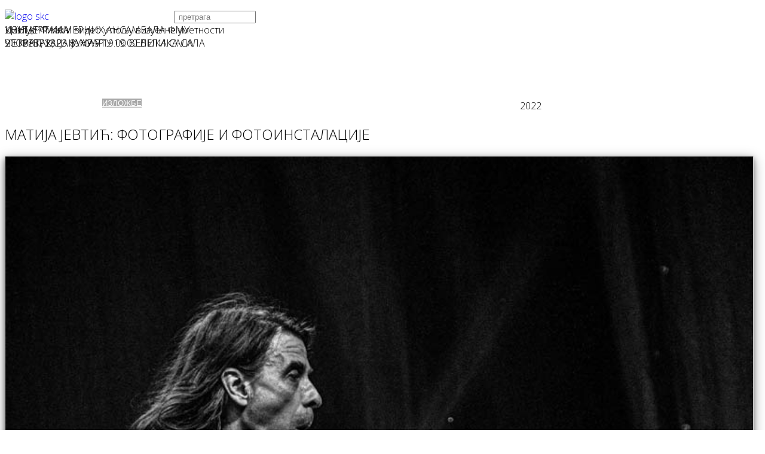

--- FILE ---
content_type: text/html; charset=utf-8
request_url: https://skc.org.rs/%D0%B8%D0%B7%D0%BB%D0%BE%D0%B6%D0%B1%D0%B5/matija-jevti%C4%87-fotografije-i-fotoinstalacije.html
body_size: 13903
content:
<!DOCTYPE html>
<html xmlns="http://www.w3.org/1999/xhtml" xml:lang="sr-rs" lang="sr-rs" dir="ltr">
    <head>
        
        <script src="/cyrlatconverter.min.js"></script>
        
        
	<!-- Chrome, Firefox OS and Opera -->
<meta name="theme-color" content="#FF0000">
<!-- Windows Phone -->
<meta name="msapplication-navbutton-color" content="#FF0000">
<!-- iOS Safari -->
<meta name="apple-mobile-web-app-status-bar-style" content="#FF0000">
        <meta http-equiv="X-UA-Compatible" content="IE=edge">
            <meta name="viewport" content="width=device-width,initial-scale=1.0">
                                <!-- head -->
                <base href="https://skc.org.rs/%D0%B8%D0%B7%D0%BB%D0%BE%D0%B6%D0%B1%D0%B5/matija-jevti%C4%87-fotografije-i-fotoinstalacije.html" />
	<meta http-equiv="content-type" content="text/html; charset=utf-8" />
	<meta name="keywords" content="СКЦ, студентски културни центар београд скц ,Редакције, Галерија СКЦ, Програм +, Галерија Циркус, Филмски програм, Срећна Галеија, Сцена, Театар, , Форум, Музички програм," />
	<meta name="robots" content="max-snippet:-1, max-image-preview:large, max-video-preview:-1" />
	<meta property="og:image" content="https://skc.org.rs/slike/22/11/matija-jevtic/matija_jevtic_06_60.jpg" />
	<meta property="twitter:image" content="https://skc.org.rs/slike/22/11/matija-jevtic/matija_jevtic_06_60.jpg" />
	<meta property="og:title" content="MATIJA JEVTIĆ: FOTOGRAFIJE I FOTOINSTALACIJE" />
	<meta property="twitter:title" content="MATIJA JEVTIĆ: FOTOGRAFIJE I FOTOINSTALACIJE" />
	<meta property="og:description" content="17 – 28. NOVEMBARMatija Jevtić rođen je 1999. godine u Beogradu. Školu za dizajn u Beogradu upisao je 2014. godine na Odseku industrijskog dizajna i enterijera. U Dizajnerskoj školi poneo je titulu đaka generacije, a tokom školovanja ostvario je oko 30 projekata i organizovao veliki broj događaja ..." />
	<meta property="twitter:description" content="17 – 28. NOVEMBARMatija Jevtić rođen je 1999. godine u Beogradu. Školu za dizajn u Beogradu upisao je 2014. godine na Odseku industrijskog dizajna i enterijera. U Dizajnerskoj školi poneo je titulu đaka generacije, a tokom školovanja ostvario je oko 30 projekata i organizovao veliki broj događaja ..." />
	<meta name="description" content="СКЦ, Студентски културни центар налази се у најужем центру Београда и смештен је у репрезентативно здање које је грађено крајем 19. века према пројекту познатог српског архитеткте Јована Илкића. До почетка ИИ светског рата овде је био смештен Официрски дом, а после рата дом УДБ-е \&quot;Пане Ђукић\&quot;. Од 1968. у њу се усељава новоосновани Студентски културни центар." />
	<meta name="generator" content="Wordpress" />
	<title>СКЦ - Студентски културни центар Београд - MATIJA JEVTIĆ: FOTOGRAFIJE I FOTOINSTALACIJE</title>
	<link href="/skc_logo.gif" rel="shortcut icon" type="image/vnd.microsoft.icon" />
	<link href="/templates/ltswim/favicon.ico" rel="shortcut icon" type="image/vnd.microsoft.icon" />
	<link href="/media/plg_system_loginpopup/css/style.css" rel="stylesheet" type="text/css" />
	<link href="/plugins/content/multithumb/slimbox/css/slimbox.css" rel="stylesheet" type="text/css" media="screen" />
	<link href="https://skc.org.rs/plugins/content/fastsocialshare/style/style.css" rel="stylesheet" type="text/css" />
	<link href="/plugins/system/jcemediabox/css/jcemediabox.min.css?979511e85263de6d59b56526f2cb61d7" rel="stylesheet" type="text/css" />
	<link href="/plugins/system/jce/css/content.css?badb4208be409b1335b815dde676300e" rel="stylesheet" type="text/css" />
	<link href="/plugins/system/cookiesck/assets/front.css?ver=3.3.4" rel="stylesheet" type="text/css" />
	<link href="//fonts.googleapis.com/css?family=Open+Sans:300,300italic,regular,italic,600,600italic,700,700italic,800,800italic&amp;subset=cyrillic" rel="stylesheet" type="text/css" />
	<link href="/templates/ltswim/css/bootstrap.min.css" rel="stylesheet" type="text/css" />
	<link href="/templates/ltswim/css/font-awesome.min.css" rel="stylesheet" type="text/css" />
	<link href="/templates/ltswim/css/default.css" rel="stylesheet" type="text/css" />
	<link href="/templates/ltswim/css/legacy.css" rel="stylesheet" type="text/css" />
	<link href="/templates/ltswim/css/template.css" rel="stylesheet" type="text/css" />
	<link href="/templates/ltswim/css/presets/preset4.css" rel="stylesheet" class="preset" type="text/css" />
	<link href="/templates/ltswim/css/frontend-edit.css" rel="stylesheet" type="text/css" />
	<link href="http://fonts.googleapis.com/css?family=Muli" rel="stylesheet" type="text/css" />
	<link href="https://skc.org.rs/modules/mod_gruemenu/css/styles.css" rel="stylesheet" type="text/css" />
	<link href="/modules/mod_slideshowck/themes/default/css/camera.css" rel="stylesheet" type="text/css" />
	<style type="text/css">
/* Multithumb 3.7.2 */
 .multithumb {  width: 99% ; height: 99%; margin: 0px 0px 50px 0px;box-shadow: 0 4px 8px 0 rgba(0, 0, 0, 0.4), 0 6px 20px 0 rgba(0, 0, 0, 0.38);}
.multithumb_blog {    margin: 5px 5px 50px 5px;    float: left; box-shadow: 0 4px 8px 0 rgba(0, 0, 0, 0.4), 0 6px 20px 0 rgba(0, 0, 0, 0.38);}
 .mtGallery 
{    
align: center;
margin-top: 3px;
margin-bottom: 3px;
margin-right: 3px;
margin-left: 3px;
float: none;
}
 .mtCapStyle {     font-weight: bold;    color: black;    background-color: #ddd;    margin: 0px 4px;    text-align:center;    white-space: pre-wrap; }
			#cookiesck {
				position:fixed;
				left:0;
				right: 0;
				bottom: 0;
				z-index: 1000000;
				min-height: 30px;
				color: #ff0000;
				background: rgba(0,0,0,0.5);
				text-align: center;
				font-size: 14px;
				line-height: 14px;
			}
			#cookiesck_text {
				padding: 10px 0;
				display: inline-block;
			}
			#cookiesck_buttons {
				float: right;
			}
			.cookiesck_button,
			#cookiesck_accept,
			#cookiesck_decline,
			#cookiesck_settings,
			#cookiesck_readmore {
				float:left;
				padding:10px;
				margin: 5px;
				border-radius: 3px;
				text-decoration: none;
				cursor: pointer;
				transition: all 0.2s ease;
			}
			#cookiesck_readmore {
				float:right;
				color: #fff;
				border: 2px solid transparent;
				transition: all 0.2s ease;
			}
			#cookiesck_readmore:hover {
				border: 2px solid #fff;
			}
			#cookiesck_accept {
				background: #1176a6;
				border: 2px solid #1176a6;
				color: #f5f5f5;
			}
			#cookiesck_accept:hover {
				background: transparent;
				border: 2px solid darkturquoise;
				color: darkturquoise;
			}
			#cookiesck_decline {
				background: #000;
				border: 2px solid #000;
				color: #f5f5f5;
			}
			#cookiesck_decline:hover {
				background: transparent;
				border: 2px solid #fff;
				color: #fff;
			}
			#cookiesck_settings {
				background: #fff;
				border: 2px solid #fff;
				color: #000;
			}
			#cookiesck_settings:hover {
				background: transparent;
				border: 2px solid #fff;
				color: #fff;
			}
			#cookiesck_options {
				display: none;
				width: 30px;
				height: 30px;
				border-radius: 15px;
				box-sizing: border-box;
				position: fixed;
				bottom: 0;
				left: 0;
				margin: 10px;
				border: 1px solid #ccc;
				cursor: pointer;
				background: #fff url(/plugins/system/cookiesck/assets/cookies-icon.svg) center center no-repeat;
				background-size: 80% auto;
				z-index: 1000000;
			}
			#cookiesck_options > .inner {
				display: none;
				width: max-content;
				margin-top: -40px;
				background: rgba(0,0,0,0.7);
				position: absolute;
				font-size: 14px;
				color: #fff;
				padding: 4px 7px;
				border-radius: 3px;
			}
			#cookiesck_options:hover > .inner {
				display: block;
			}
			#cookiesck > div {
				display: flex;
				justify-content: space-around;
				align-items: center;
				flex-direction: column;
			}
			
			
			.cookiesck-iframe-wrap-text {
				position: absolute;
				width: 100%;
				padding: 10px;
				color: #fff;
				top: 50%;
				transform: translate(0,-60%);
				text-align: center;
			}
			.cookiesck-iframe-wrap:hover .cookiesck-iframe-wrap-text {
				color: #333;
			}

		body{font-family:Open Sans, sans-serif; font-size:16px; font-weight:300; }h1{font-family:Open Sans, sans-serif; font-weight:300; }h2{font-family:Open Sans, sans-serif; font-weight:300; }h3{font-family:Open Sans, sans-serif; font-weight:300; }h4{font-family:Open Sans, sans-serif; font-weight:300; }h5{font-family:Open Sans, sans-serif; font-weight:300; }h6{font-family:Open Sans, sans-serif; font-weight:300; }#fav-headerwrap {
  background: #FF0000 none repeat scroll 0 0;
}

.ferlauf {
    height: 80px;
    margin-top: -80px;
    width: 100%;
    z-index: 100;
    position: relative;
    background: -webkit-linear-gradient(bottom,white 4%,rgba(255,255,255,0.2) 100%);
}

@media (min-width: 1400px) {
.container {
max-width: 1140px;
}
}#camera_wrap_272 .camera_pag_ul li img, #camera_wrap_272 .camera_thumbs_cont ul li > img {height:75px;}
#camera_wrap_272 .camera_caption {
	display: block;
	position: absolute;
}
#camera_wrap_272 .camera_caption > div {
	
}
#camera_wrap_272 .camera_caption > div div.camera_caption_title {
	
}
#camera_wrap_272 .camera_caption > div div.camera_caption_desc {
	
}

@media screen and (max-width: 480px) {
		#camera_wrap_272 .camera_caption {
			font-size: 0.6em !important;
		}
}
	</style>
	<script type="application/json" class="joomla-script-options new">{"csrf.token":"0a260d60f752d0a8428f643acb55a5a3","system.paths":{"root":"","base":""},"system.keepalive":{"interval":3600000,"uri":"\/component\/ajax\/?format=json"}}</script>
	<script src="/media/system/js/core.js?e9ed3f5a4d5aa8ef0e82b827b6a76e7e" type="text/javascript"></script>
	<!--[if lt IE 9]><script src="/media/system/js/polyfill.event.js?e9ed3f5a4d5aa8ef0e82b827b6a76e7e" type="text/javascript"></script><![endif]-->
	<script src="/media/system/js/keepalive.js?e9ed3f5a4d5aa8ef0e82b827b6a76e7e" type="text/javascript"></script>
	<script src="/media/jui/js/jquery.min.js?e9ed3f5a4d5aa8ef0e82b827b6a76e7e" type="text/javascript"></script>
	<script src="/media/jui/js/jquery-noconflict.js?e9ed3f5a4d5aa8ef0e82b827b6a76e7e" type="text/javascript"></script>
	<script src="/media/jui/js/jquery-migrate.min.js?e9ed3f5a4d5aa8ef0e82b827b6a76e7e" type="text/javascript"></script>
	<script src="/media/plg_system_loginpopup/js/script.js" type="text/javascript"></script>
	<script src="/plugins/content/multithumb/slimbox/js/slimbox2.js" type="text/javascript"></script>
	<script src="/media/system/js/caption.js?e9ed3f5a4d5aa8ef0e82b827b6a76e7e" type="text/javascript"></script>
	<script src="/plugins/system/jcemediabox/js/jcemediabox.min.js?979511e85263de6d59b56526f2cb61d7" type="text/javascript"></script>
	<script src="/plugins/system/cookiesck/assets/front.js?ver=3.3.4" type="text/javascript"></script>
	<script src="/templates/ltswim/js/bootstrap.min.js" type="text/javascript"></script>
	<script src="/templates/ltswim/js/jquery.sticky.js" type="text/javascript"></script>
	<script src="/templates/ltswim/js/main.js" type="text/javascript"></script>
	<script src="/templates/ltswim/js/wow.min.js" type="text/javascript"></script>
	<script src="/templates/ltswim/js/custom.js" type="text/javascript"></script>
	<script src="/templates/ltswim/js/jquery.easing.min.js" type="text/javascript"></script>
	<script src="/templates/ltswim/js/frontend-edit.js" type="text/javascript"></script>
	<script src="http://code.jquery.com/jquery-latest.pack.js" type="text/javascript"></script>
	<script src="https://skc.org.rs/modules/mod_gruemenu/js/touchwipe.min.js" type="text/javascript"></script>
	<script src="https://skc.org.rs/modules/mod_gruemenu/js/sidr.js" type="text/javascript"></script>
	<script src="https://skc.org.rs/modules/mod_gruemenu/js/script.js" type="text/javascript"></script>
	<script src="/media/com_slideshowck/assets/jquery.easing.1.3.js" type="text/javascript"></script>
	<script src="/media/com_slideshowck/assets/camera.min.js?ver=2.3.15" type="text/javascript"></script>
	<script type="text/javascript">
jQuery(document).ready(function() {
	ExtStore.LoginPopup.offset_top	= 50;
	jQuery('a[href="#login"], a[href="#logout"]').click(function(event) {
		ExtStore.LoginPopup.open();

		event.stopPropagation();
		event.preventDefault();
	});

	jQuery('#lp-overlay, .lp-close').click(function() {
		ExtStore.LoginPopup.close();
	});
});(function(d){
					  var js, id = 'powr-js', ref = d.getElementsByTagName('script')[0];
					  if (d.getElementById(id)) {return;}
					  js = d.createElement('script'); js.id = id; js.async = true;
					  js.src = 'https://skc.org.rs/plugins/content/powrshortcodes/powr_joomla.js';
					  js.setAttribute('powr-token','6daL23rp1S1505171039');
					  js.setAttribute('external-type','joomla');
					  ref.parentNode.insertBefore(js, ref);
					}(document));window.onload=function(){
var b = document.getElementsByTagName("head"); 				
var body = b[b.length-1] ;  
script2 = document.createElement("script");   
script2.type = "text/javascript";
script2.charset="utf-8";
var tt = "jQuery(document).ready(function(){ jQuery(\"a[rel^='lightbox']\").slimbox({/* Put custom options here */  /* BEGIN */ loop: 1 , overlayOpacity: 0.8,	overlayFadeDuration: 400,resizeDuration: 400, initialWidth: 250, initialHeight: 250 , imageFadeDuration: 400 , captionAnimationDuration: 400 , closeKeys: [27, 88, 67] , previousKeys: [37, 80] , nextKeys: [39, 78] , counterText: \"Image {x} of {y}\" /* END */ }, null, function(el) {			return (this == el) || ((this.rel.length > 8) && (this.rel == el.rel));		}); });"
if (navigator.appName == "Microsoft Internet Explorer") {
	script2.text = tt;
} else {
	script2.appendChild( document.createTextNode(tt) );
}
body.appendChild(script2);  
};jQuery(window).on('load',  function() {
				new JCaption('img.caption');
			});jQuery(document).ready(function(){WfMediabox.init({"base":"\/","theme":"standard","width":"","height":"","lightbox":0,"shadowbox":0,"icons":1,"overlay":1,"overlay_opacity":0.8,"overlay_color":"#000000","transition_speed":500,"close":2,"scrolling":"fixed","labels":{"close":"Close","next":"Next","previous":"Previous","cancel":"Cancel","numbers":"{{numbers}}","numbers_count":"{{current}} of {{total}}","download":"Download"}});});
var COOKIESCK = {
	ALLOWED : ["cookiesck","cookiesckiframes","00260ee1290ad0f70461d2dd79659eed"]
	, VALUE : 'yes'
	, UNIQUE_KEY : 'gct42cpcutg7p4ihqsgjnote45'
	, LOG : '0'
	, LIST : '{}'
	, LIFETIME : '365'
	, DEBUG : '0'
	, TEXT : {
		INFO : 'By visiting our website you agree that we are using cookies to ensure you to get the best experience.'
		, ACCEPT_ALL : 'Accept all'
		, ACCEPT_ALL : 'Accept all'
		, DECLINE_ALL : 'Decline all'
		, SETTINGS : 'Customize'
		, OPTIONS : 'Cookies options'
		, CONFIRM_IFRAMES : 'Please confirm that you want to enable the iframes'
	}
};
console.log("COOKIES CK MESSAGE : The list of cookies is empty. Please check the documentation");jQuery(document).ready(function(){ckInitCookiesckIframes();});
var sp_preloader = '';

var sp_gotop = '';

var sp_offanimation = 'slidetop';

jQuery(document).ready(function($) {
		$('.navigation-toggle-227').sidr( {
			name     : 'sidr-main',
			source   : '#sidr-close, #gruemenu',
			side     : 'left',
			displace : false
		} );
		$('.sidr-class-toggle-sidr-close').click( function() {
			$.sidr( 'close', 'sidr-main' );
			return false;
		} );
});

      jQuery(window).touchwipe({
        wipeLeft: function($) {
          // Close
          $.sidr('close', 'sidr-main');
        },
        wipeRight: function($) {
          // Open
          $.sidr('open', 'sidr-main');
        },
        preventDefaultEvents: false
      });

		jQuery(document).ready(function(){
			new Slideshowck('#camera_wrap_272', {
				height: '400px',
				minHeight: '150',
				pauseOnClick: false,
				hover: 0,
				fx: 'random',
				loader: 'none',
				pagination: 0,
				thumbnails: 0,
				thumbheight: 75,
				thumbwidth: 100,
				time: 3500,
				transPeriod: 1500,
				alignment: 'center',
				autoAdvance: 1,
				mobileAutoAdvance: 1,
				portrait: 0,
				barDirection: 'leftToRight',
				imagePath: '/media/com_slideshowck/images/',
				lightbox: 'mediaboxck',
				fullpage: 0,
				mobileimageresolution: '0',
				navigationHover: false,
				mobileNavHover: false,
				navigation: false,
				playPause: false,
				barPosition: 'bottom',
				responsiveCaption: 0,
				keyboardNavigation: 0,
				titleInThumbs: 0,
				container: ''
		});
}); 

	</script>
	<meta property="og:url" content="https://skc.org.rs/%D0%B8%D0%B7%D0%BB%D0%BE%D0%B6%D0%B1%D0%B5/matija-jevti%C4%87-fotografije-i-fotoinstalacije.html" />
	<meta property="og:type" content="article" />
	<meta property="og:title" content="MATIJA JEVTIĆ: FOTOGRAFIJE I FOTOINSTALACIJE" />
	<meta property="og:description" content="17 – 28. NOVEMBAR Matija Jevtić rođen je 1999. godine u Beogradu. Školu za dizajn u Beogradu upisao je 2014. godine na Odseku industrijskog dizajna i enter..." />
	<!--[if lt IE 9]><script src="http://html5shim.googlecode.com/svn/trunk/html5.js" type="text/javascript"></script><script src="http://css3-mediaqueries-js.googlecode.com/svn/trunk/css3-mediaqueries.js" type="text/javascript"></script><![endif]-->
	<meta name="google-site-verification" content="N4KMCJgjX2yJLT60PNeRVLCiRG-rqz2j2fzmfmOmqvY" />
		
	<script async src="https://www.googletagmanager.com/gtag/js?id=UA-4423795-3"></script>
	<script>
	  window.dataLayer = window.dataLayer || [];
	  function gtag(){dataLayer.push(arguments);}
	  gtag('js', new Date());
	  gtag('config', 'UA-4423795-3');
	</script>
		
	<script>(function(w,d,s,l,i){w[l]=w[l]||[];w[l].push({'gtm.start':
	new Date().getTime(),event:'gtm.js'});var f=d.getElementsByTagName(s)[0],
	j=d.createElement(s),dl=l!='dataLayer'?'&l='+l:'';j.async=true;j.src=
	'https://www.googletagmanager.com/gtm.js?id='+i+dl;f.parentNode.insertBefore(j,f);
	})(window,document,'script','dataLayer','GTM-5VQCS2');</script>
	<!-- Start: Google Structured Data -->
            
<script type="application/ld+json" data-type="gsd">
{
    "@context": "https://schema.org",
    "@type": "BreadcrumbList",
    "itemListElement": [
        {
            "@type": "ListItem",
            "position": 1,
            "name": "Студентски Културни Центар Београд ",
            "item": "https://skc.org.rs/"
        },
        {
            "@type": "ListItem",
            "position": 2,
            "name": "ИЗЛОЖБЕ",
            "item": "https://skc.org.rs/изложбе.html"
        },
        {
            "@type": "ListItem",
            "position": 3,
            "name": "MATIJA JEVTIĆ: FOTOGRAFIJE I FOTOINSTALACIJE",
            "item": "https://skc.org.rs/%D0%B8%D0%B7%D0%BB%D0%BE%D0%B6%D0%B1%D0%B5/matija-jevti%C4%87-fotografije-i-fotoinstalacije.html"
        }
    ]
}
</script>

<script type="application/ld+json" data-type="gsd">
{
    "@context": "https://schema.org",
    "@type": "Article",
    "mainEntityOfPage": {
        "@type": "WebPage",
        "@id": "https://skc.org.rs/%D0%B8%D0%B7%D0%BB%D0%BE%D0%B6%D0%B1%D0%B5/matija-jevti%C4%87-fotografije-i-fotoinstalacije.html"
    },
    "headline": "MATIJA JEVTIĆ: FOTOGRAFIJE I FOTOINSTALACIJE",
    "description": "17 – 28. NOVEMBAR Matija Jevtić rođen je 1999. godine u Beogradu. Školu za dizajn u Beogradu upisao je 2014. godine na Odseku industrijskog dizajna i enterijera. U Dizajnerskoj školi poneo je titulu đaka generacije, a tokom školovanja ostvario je oko 30 projekata i organizovao veliki broj događaja među kojima su i „Dani dizajna“ u Dizajnerskoj školi. Kao učenik srednje škole koja je bila organizator ovog takmičenja, učestvovao je u radu Organizacionog odbora prvog i drugog Republičkog takmičenja iz oblasti Klasični likovni mediji – fotografija i osvojio 12 nagrada u različitim kategorijama. Fotografijom počinje da se bavi tokom 2015. godine, a član Foto-saveza Srbije postaje 2017. godine. Dobitnik je stipendije Fondacije za mlade talente grada Beograda. Arhitektonski fakultet na Univerzitetu u Beogradu upisao je 2018. godine. Za veoma kratko vreme bavljenja fotografijom osvojio je više od 15 nagrada, a izlagao je na 10 grupnih izložbi i dve samostalne. Autor je i total dizajna za promo-materijal 13 fotografskih izložbi. Učestvovao je u pet projekata i 18 kataloga za koje je bio autor fotografija, a najznačajniji je veganski kuvar „Vegan - zdravo posno jelo za dušu i telo“ Ljiljane Čolović. Nagrađivan je na Republičkim takmičenjima koje organizuju Foto-savez Srbije i Ministarstvo prosvete Republike Srbije. Poznavalac&amp;nbsp; je procesa kako digitalne, tako i analogne fotografije i obučen za rad u fotografskim laboratorijama za izradu crno-belih fotografija i filmova. Imao je prilike da radi u savremenim fotografskim studijima i da koristi savremenu tehnologiju. Živi i radi u Beogradu. O poetskoj strukturi autorovog opusa prikazanog na ovoj izložbi najbolje govori profesor fotografije Goran Redžepi, iz čijeg teksta kataloga za prethodnu Jevtićevu izložbu izdvajamo sledeće: „(...)Matija Jevtić umetničkim prosedeom ide u estetizaciju i nastojanje da dođe do neobičnih, originalnih i zanimljivih rešenja čak i kod primera najrudimentnijih motiva. (...) Ova (...) izložba je logičan put spajanja dva, samo na prvi pogled, različita tipa motiva, dve poetike, opet samo na prvi pogled različite, postavljene u isti prostor gde sa, ili bez namere autora, započinju međusobni dijalog. (...) Kroz ovu postavku nameće se pitanje kako prikazati predmete različitih strukturalnih osnova u okviru umetničkog dela, služeći se pritom isključivo rečnikom onog medija u kom umetnik radi, u ovom slučaju fotografskim.“ &amp;nbsp;",
    "image": {
        "@type": "ImageObject",
        "url": "https://skc.org.rs/slike/22/11/matija-jevtic/matija_jevtic_06_60.jpg"
    },
    "author": {
        "@type": "Person",
        "name": "Skc",
        "url": "https://skc.org.rs/%D0%B8%D0%B7%D0%BB%D0%BE%D0%B6%D0%B1%D0%B5/matija-jevti%C4%87-fotografije-i-fotoinstalacije.html"
    },
    "publisher": {
        "@type": "Organization",
        "name": "СКЦ, Студентски Културни Центар Београд",
        "logo": {
            "@type": "ImageObject",
            "url": "https://skc.org.rs/skc_logo.gif"
        }
    },
    "datePublished": "2022-10-27T19:56:41+02:00",
    "dateCreated": "2022-10-27T19:56:41+02:00",
    "dateModified": "2023-03-22T14:39:03+01:00"
}
</script>
            <!-- End: Google Structured Data -->

                                </head>
                <body class="site com-content view-article layout-blog no-task itemid-284 sr-rs ltr  sticky-header layout-fluid off-canvas-menu-init">
                    
                     <body onload="CyrLat.L2C()">

                    <div class="body-wrapper">
                        <div class="body-innerwrapper">
                            <section id="sp-section-2"><div class="container"><div class="row"><div id="sp-mj-panel" class="col-lg-6 "><div class="sp-column "><div class="sp-module "><div class="sp-module-content">

<div class="custom"  >
	<p><a href="http://www.skc.org.rs"><img src="/templates/ltswim/images/logo-skc.png" alt="logo skc" width="283" height="124" style="margin-bottom: 10px; float: left;" /></a></p></div>
</div></div></div></div><div id="sp-banner6" class="col-lg-6 "><div class="sp-column "><div class="sp-module "><div class="sp-module-content"><div class="search">
	<form action="/изложбе.html" method="post">
		<input name="searchword" id="mod-search-searchword" maxlength="200"  class="inputbox search-query" type="text" size="15" placeholder=" pretraga" />		<input type="hidden" name="task" value="search" />
		<input type="hidden" name="option" value="com_search" />
		<input type="hidden" name="Itemid" value="284" />
	</form>
</div>
</div></div></div></div></div></div></section><section id="sp-slajder"><div class="row"><div id="sp-position7" class="col-lg-12 d-none d-lg-block"><div class="sp-column class2"><div class="sp-module "><div class="sp-module-content"><div class="slideshowck  camera_wrap camera_amber_skin" id="camera_wrap_272" style="width:100%;">
			<div data-rel="noopener noreferrer" data-alt="КОНЦЕРТ КАМЕРНИХ АНСАМБАЛА ФМУ " data-thumb="/images/heder/23.jpg" data-src="/images/heder/23.jpg" data-link="https://www.skc.org.rs/%D0%BA%D0%BE%D0%BD%D1%86%D0%B5%D1%80%D1%82-%D0%BA%D0%B0%D0%BC%D0%B5%D1%80%D0%BD%D0%B8%D1%85-%D0%B0%D0%BD%D1%81%D0%B0%D0%BC%D0%B1%D0%B0%D0%BB%D0%B0-%D1%84%D0%BC%D1%83.html" data-target="_blank">
														<div class="camera_caption fadeIn">
										<div class="camera_caption_title">
						КОНЦЕРТ КАМЕРНИХ АНСАМБАЛА ФМУ 					</div>
															<div class="camera_caption_desc">
						ЧЕТВРТАК, 23. ЈАНУАР У 19.00 ВЕЛИКА САЛА										</div>
																				</div>
									</div>
		<div data-alt="Циклус: Филм и видео у пољу визуелне уметности" data-thumb="/images/heder/2025-01-28-Filmforum---film-i-video---Nam-June-Paik.jpg" data-src="/images/heder/2025-01-28-Filmforum---film-i-video---Nam-June-Paik.jpg" data-link="https://www.skc.org.rs/%D1%86%D0%B8%D0%BA%D0%BB%D1%83%D1%81-%D1%84%D0%B8%D0%BB%D0%BC-%D0%B8-%D0%B2%D0%B8%D0%B4%D0%B5%D0%BE-%D1%83-%D0%BF%D0%BE%D1%99%D1%83-%D0%B2%D0%B8%D0%B7%D1%83%D0%B5%D0%BB%D0%BD%D0%B5-%D1%83%D0%BC%D0%B5%D1%82%D0%BD%D0%BE%D1%81%D1%82%D0%B8.html" data-target="_parent">
														<div class="camera_caption fadeIn">
										<div class="camera_caption_title">
						Циклус: Филм и видео у пољу визуелне уметности					</div>
															<div class="camera_caption_desc">
						УТОРАК, 28. ЈАНУАР У 19.00 ВЕЛИКА САЛА 										</div>
																				</div>
									</div>
		<div data-alt="УНУТАР РАМА " data-thumb="/images/heder/Nikola-Spalevic-III-god.jpg" data-src="/images/heder/Nikola-Spalevic-III-god.jpg" data-link="https://www.skc.org.rs/%D1%83%D0%BD%D1%83%D1%82%D0%B0%D1%80-%D1%80%D0%B0%D0%BC%D0%B0.html" data-target="_parent">
														<div class="camera_caption fadeIn">
										<div class="camera_caption_title">
						УНУТАР РАМА 					</div>
															<div class="camera_caption_desc">
						20. ФЕБРУАР - 8. МАРТ 										</div>
																				</div>
									</div>
</div>
<div style="clear:both;"></div>
</div></div></div></div></div></section><section id="sp-navigacija-tema"><div class="row"><div id="sp-position8" class="col-lg-12 "><div class="sp-column "><div class="sp-module "><div class="sp-module-content">
<style>

/* Top-to-Bottom */
#gruemenu.grue_227 ul li { margin:0!important; padding:0!important }
#gruemenu.grue_227 > ul > li {float: left; display: inline-block; }
#gruemenu.grue_227 > ul > li.has-sub > a::after {border-top-color: #FFFFFF;  right: 17px; top: 50%; margin-top:-5px; }
#gruemenu.grue_227 > ul > li.has-sub.active > a::after,
#gruemenu.grue_227 > ul > li.has-sub:hover > a {border-top-color: #FFFFFF;}
#gruemenu.grue_227 ul ul { position: absolute; left: -9999px; top: auto; padding-top: 6px;}
#gruemenu.grue_227 > ul > li > ul::after { content: ""; position: absolute; width: 0; height: 0; border: 5px solid transparent; top: -3px; left: 20px;}
#gruemenu.grue_227 ul ul ul::after {content: "";position: absolute; width: 0; height: 0; border: 5px solid transparent;  top: 11px; left: -3px;}
#gruemenu.grue_227 > ul > li:hover > ul {top: auto;left: 0;}
#gruemenu.grue_227 ul ul ul {padding-top: 0;padding-left: 6px;}
#gruemenu.grue_227 ul ul > li:hover > ul {left: 220px;top: 0;}
#gruemenu.grue_227 > ul > li > ul::after { border-bottom-color: #A8A8A8}
#gruemenu.grue_227 ul ul ul::after {border-right-color:  #A8A8A8 }
#gruemenu.grue_227 ul ul li.has-sub > a::after {border-left-color: #FFFFFF;   right: 17px; top: 14px; }
#gruemenu.grue_227 ul ul li.has-sub.active > a::after,
#gruemenu.grue_227 ul ul li.has-sub:hover > a::after {border-left-color:#FFFFFF; }
#gruemenu.grue_227 { background: #D71A40; }
#gruemenu.grue_227 ul li a, #gruemenu.grue_227 
#gruemenu.grue_227 {font-family: "Muli", Arial, Helvetica, sans-serif ;}
#gruemenu.grue_227,
#gruemenu.grue_227 ul,
#gruemenu.grue_227 ul li,
#gruemenu.grue_227 ul > li > a { font-size:13px}
#gruemenu.grue_227 ul > li > ul > li > a { font-size:12px!important}
#gruemenu.grue_227 > ul > li > a { color: #FFFFFF; text-transform:uppercase}
#gruemenu.grue_227 > ul > li:hover > a,
#gruemenu.grue_227 > ul > li > a:hover,
#gruemenu.grue_227 > ul > li.active > a {color: #FFFFFF; background: #A8A8A8;}
#gruemenu.grue_227 ul ul li:hover > a,
#gruemenu.grue_227 ul ul li.active > a {color: #FFFFFF; background: #A8A8A8;}
#gruemenu.grue_227 ul ul li a, #navigation-toggle {color: #FFFFFF; background: #A8A8A8;}
#gruemenu.grue_227 ul ul li:hover > a,
#gruemenu.grue_227 ul ul li.active > a,
#navigation-toggle:hover {color: #FFFFFF;background:#A8A8A8;}
#gruemenu.grue_227 #menu-button{ color: #FFFFFF; }
#gruemenu.grue_227 {-webkit-border-radius: 0px; -moz-border-radius: 0px; -o-border-radius: 0px; border-radius: 0px;  border-radius: 0px;}
#gruemenu.grue_227 ul li:first-child > a  { border-top-left-radius: 0px; border-bottom-left-radius: 0px;}
#gruemenu.grue_227 ul ul li:first-child > a { border-top-left-radius: 0px; border-top-right-radius: 0px; border-bottom-left-radius: 0px; border-bottom-right-radius: px;}
#gruemenu.grue_227 ul ul li:last-child > a {border-top-left-radius: 0px; border-top-right-radius: 0px; border-bottom-left-radius: 0px; border-bottom-right-radius: 0px;}
#gruemenu.grue_227 #menu-button::after {border-top: 2px solid #FFFFFF; border-bottom: 2px solid #FFFFFF; }
#gruemenu.grue_227 #menu-button::before {border-top: 2px solid #FFFFFF; }
/* Enable Fixed Menu */
	#gruemenu.grue_227.gruefixed { position:fixed; top:0; left:0; width:100%; z-index:9999999}
/* Enable Mobile Menu */
@media screen and (max-width: 720px) {
#navigation-toggle { z-index:999; display:block; position:fixed; top:10px; right:10px; padding:10px 10px; box-shadow:0px 1px 1px rgba(0,0,0,0.15);	border-radius:3px;	text-shadow:0px 1px 0px rgba(0,0,0,0.5); font-size:20px;		transition:color linear 0.15s; text-decoration: none !important; }
#navigation-toggle span.nav-line { display:block; height:3px; width:20px; margin-bottom:4px; background:#fff}
#navigation-toggle:hover {text-decoration:none;	}
#gruemenu.grue_227  {display: none;}
}	
</style>

<a href="#sidr-main" id="navigation-toggle" class="navigation-toggle-227"><span class="nav-line"></span><span class="nav-line"></span><span class="nav-line"></span></a>
<div id="sidr-close"><a href="#sidr-close" class="toggle-sidr-close"></a></div>
<div id="gruemenu" class="grue_227 ">
<ul >
<li class="item-158"><a href="/" >НАЈАВА</a></li><li class="item-283 has-sub parent"><a href="/концерти.html" >КОНЦЕРТИ</a><ul class="sub-menu"><li class="item-573"><a href="/концерти/скц-мултимедија.html" >СКЦ МУЛТИМЕДИЈА</a></li></ul></li><li class="item-284 current active"><a href="/изложбе.html" >ИЗЛОЖБЕ</a></li><li class="item-286"><a href="/трибине.html" >ТРИБИНЕ</a></li><li class="item-287"><a href="/позориште.html" >ПОЗОРИШТЕ</a></li><li class="item-292"><a href="/перформанси.html" >ПЕРФОРМАНСИ</a></li><li class="item-308"><a href="/фестивали.html" >ФЕСТИВАЛИ</a></li><li class="item-483"><a href="/радионице.html" >РАДИОНИЦЕ</a></li><li class="item-102 has-sub parent"><a><span class="separator">
	СКЦ</span></a>
<ul class="sub-menu"><li class="item-330"><a href="/о-центру/јавне-набавке.html" >ЈАВНЕ НАБАВКЕ</a></li><li class="item-271"><a href="/о-центру/контакт.html" >КОНТАКТ</a></li><li class="item-387"><a href="/о-центру/закони.html" >ЗАКОНИ</a></li><li class="item-564"><a href="/о-центру/простори.html" >ПРОСТОРИ</a></li><li class="item-565"><a href="/о-центру/sitemap.html" >МАПА САЈТА</a></li><li class="item-718"><a href="/о-центру/колачићи.html" >КОЛАЧИЋИ</a></li><li class="item-860"><a href="/о-центру/скица.html" >СКиЦа</a></li></ul></li><li class="item-200"><a href="/конкурси.html" >КОНКУРСИ</a></li><li class="item-521 has-sub parent"><a><span class="separator">
	РЕДАКЦИЈЕ</span></a>
<ul class="sub-menu"><li class="item-523"><a href="/редакције/галерија-скц.html" >ГАЛЕРИЈА СКЦ</a></li><li class="item-524"><a href="/редакције/програм-плус.html" >ПРОГРАМ +</a></li><li class="item-527"><a href="/редакције/срећна-галерија-скц.html" >СРЕЋНА ГАЛЕРИЈА СКЦ</a></li><li class="item-528"><a href="/редакције/театар-скц.html" >ТЕАТАР СКЦ</a></li><li class="item-530"><a href="/редакције/форум-скц.html" >ФОРУМ СКЦ</a></li><li class="item-532"><a href="/редакције/форумплусплус.html" >ФОРУМ ++</a></li><li class="item-533"><a href="/редакције/филм-форум-скц.html" >ФИЛМ ФОРУМ СКЦ</a></li><li class="item-534"><a href="/редакције/музички-програм-скц.html" >МУЗИЧКИ ПРОГРАМ СКЦ</a></li><li class="item-535"><a href="/редакције/нови-београд.html" >НОВИ БЕОГРАД</a></li><li class="item-537"><a href="/редакције/маркетинг-скц.html" >МАРКЕТИНГ СКЦ</a></li><li class="item-540"><a href="/редакције/сцена-скц.html" >СЦЕНА СКЦ</a></li><li class="item-759"><a href="https://www.arhivaskc.org.rs/" target="_blank" >АРХИВА СКЦ</a></li></ul></li><li class="item-892"><a href="/скица.html" >СКиЦа</a></li></ul>
</div>







</div></div></div></div></div></section><section id="sp-page-title"><div class="row"><div id="sp-title" class="col-lg-12 "><div class="sp-column "></div></div></div></section><section id="sp-main-body"><div class="container"><div class="row"><div id="sp-component" class="col-lg-12 "><div class="sp-column "><div id="system-message-container">
	</div>
<article class="item item-page" itemscope itemtype="http://schema.org/Article">
	<meta itemprop="inLanguage" content="sr-RS" />
	
	

	<div class="entry-header">
		
						<dl class="article-info">

		
			<dt class="article-info-term"></dt>	
				
			
			
			
			
			
		
									<dd class="create">
	<i class="fa fa-clock-o"></i>
	<time datetime="2022-10-27T19:56:41+02:00" itemprop="dateCreated" data-toggle="tooltip" title="Датум креирања">
		2022	</time>
</dd>			
			
					
		

	</dl>
		
					<h2 itemprop="name">
									MATIJA JEVTIĆ: FOTOGRAFIJE I FOTOINSTALACIJE							</h2>
												</div>

				
		
				
	
			<div itemprop="articleBody">
		<div class="img-intro-left"><img src="/slike/22/11/matija-jevtic/matija_jevtic_06_60.jpg"     width="801" height="1200"    alt="matija_jevtic_06_60.jpg"   class="multithumb"  style="border: 1px solid #cccccc;"    /></div><p>17 – 28. NOVEMBAR</p>
<p>Matija Jevtić rođen je 1999. godine u Beogradu. Školu za dizajn u Beogradu upisao je 2014. godine na Odseku industrijskog dizajna i enterijera. U Dizajnerskoj školi poneo je titulu đaka generacije, a tokom školovanja ostvario je oko 30 projekata i organizovao veliki broj događaja među kojima su i „Dani dizajna“ u Dizajnerskoj školi.</p>
<p>Kao učenik srednje škole koja je bila organizator ovog takmičenja, učestvovao je u radu Organizacionog odbora prvog i drugog Republičkog takmičenja iz oblasti Klasični likovni mediji – fotografija i osvojio 12 nagrada u različitim kategorijama.</p>
<p>Fotografijom počinje da se bavi tokom 2015. godine, a član Foto-saveza Srbije postaje 2017. godine. Dobitnik je stipendije Fondacije za mlade talente grada Beograda. Arhitektonski fakultet na Univerzitetu u Beogradu upisao je 2018. godine. Za veoma kratko vreme bavljenja fotografijom osvojio je više od 15 nagrada, a izlagao je na 10 grupnih izložbi i dve samostalne.</p>
<p>Autor je i total dizajna za promo-materijal 13 fotografskih izložbi. Učestvovao je u pet projekata i 18 kataloga za koje je bio autor fotografija, a najznačajniji je veganski kuvar „Vegan - zdravo posno jelo za dušu i telo“ Ljiljane Čolović.</p>
<p>Nagrađivan je na Republičkim takmičenjima koje organizuju Foto-savez Srbije i Ministarstvo prosvete Republike Srbije. Poznavalac&nbsp; je procesa kako digitalne, tako i analogne fotografije i obučen za rad u fotografskim laboratorijama za izradu crno-belih fotografija i filmova.</p>
<p>Imao je prilike da radi u savremenim fotografskim studijima i da koristi savremenu tehnologiju. Živi i radi u Beogradu.</p>
<p>O poetskoj strukturi autorovog opusa prikazanog na ovoj izložbi najbolje govori profesor fotografije Goran Redžepi, iz čijeg teksta kataloga za prethodnu Jevtićevu izložbu izdvajamo sledeće: „(...)Matija Jevtić umetničkim prosedeom ide u estetizaciju i nastojanje da dođe do neobičnih, originalnih i zanimljivih rešenja čak i kod primera najrudimentnijih motiva. (...) Ova (...) izložba je logičan put spajanja dva, samo na prvi pogled, različita tipa motiva, dve poetike, opet samo na prvi pogled različite, postavljene u isti prostor gde sa, ili bez namere autora, započinju međusobni dijalog. (...) Kroz ovu postavku nameće se pitanje kako prikazati predmete različitih strukturalnih osnova u okviru umetničkog dela, služeći se pritom isključivo rečnikom onog medija u kom umetnik radi, u ovom slučaju fotografskim.“</p>
<p><table class="mtGallery" >
<tr class="mtGallery" ><td class="mtGallery" valign="bottom" nowrap="nowrap"  align="center" ><a target="_blank" href="/slike/22/11/matija-jevtic/matija_jevtic_06_60.jpg" rel="lightbox[gallery1]" title=""  ><img src="https://skc.org.rs/images/multithumb_thumbs/c_300_200_16777215_00_slike_22_11_matija-jevtic_matija_jevtic_06_60.jpg"           width="300" height="200"    alt="gallery1"   class="mtGallery"  style="border: 1px solid #cccccc;" align="center"   /></a>
</td>
<td class="mtGallery" valign="bottom" nowrap="nowrap"  align="center" ><a target="_blank" href="/slike/22/11/matija-jevtic/matija_jevtic_01_56.jpg" rel="lightbox[gallery1]" title=""  ><img src="https://skc.org.rs/images/multithumb_thumbs/c_300_200_16777215_00_slike_22_11_matija-jevtic_matija_jevtic_01_56.jpg"           width="300" height="200"    alt="gallery1"   class="mtGallery"  style="border: 1px solid #cccccc;" align="center"   /></a>
</td>
<td class="mtGallery" valign="bottom" nowrap="nowrap"  align="center" ><a target="_blank" href="/slike/22/11/matija-jevtic/matija_jevtic_03_57.jpg" rel="lightbox[gallery1]" title=""  ><img src="https://skc.org.rs/images/multithumb_thumbs/c_300_200_16777215_00_slike_22_11_matija-jevtic_matija_jevtic_03_57.jpg"           width="300" height="200"    alt="gallery1"   class="mtGallery"  style="border: 1px solid #cccccc;" align="center"   /></a>
</td>
</tr>
<tr class="mtGallery" ><td class="mtGallery" valign="bottom" nowrap="nowrap"  align="center" ><a target="_blank" href="/slike/22/11/matija-jevtic/matija_jevtic_04_58.jpg" rel="lightbox[gallery1]" title=""  ><img src="https://skc.org.rs/images/multithumb_thumbs/c_300_200_16777215_00_slike_22_11_matija-jevtic_matija_jevtic_04_58.jpg"           width="300" height="200"    alt="gallery1"   class="mtGallery"  style="border: 1px solid #cccccc;" align="center"   /></a>
</td>
<td class="mtGallery" valign="bottom" nowrap="nowrap"  align="center" ><a target="_blank" href="/slike/22/11/matija-jevtic/matija_jevtic_05_59.jpg" rel="lightbox[gallery1]" title=""  ><img src="https://skc.org.rs/images/multithumb_thumbs/c_300_200_16777215_00_slike_22_11_matija-jevtic_matija_jevtic_05_59.jpg"           width="300" height="200"    alt="gallery1"   class="mtGallery"  style="border: 1px solid #cccccc;" align="center"   /></a>
</td>
<td>&nbsp;</td></tr></table>
</p> <div class="fastsocialshare_container fastsocialshare-align-left"><div class="fastsocialshare-subcontainer"><script>
					var loadAsyncDeferredFacebook = function() {
						(function(d, s, id) {
						  var js, fjs = d.getElementsByTagName(s)[0];
						  if (d.getElementById(id)) return;
						  js = d.createElement(s); js.id = id;
						  js.src = "//connect.facebook.net/sr_RS/sdk.js#xfbml=1&version=v3.0";
						  fjs.parentNode.insertBefore(js, fjs);
						}(document, 'script', 'facebook-jssdk'));
					}
	
			  		if (window.addEventListener)
						window.addEventListener("load", loadAsyncDeferredFacebook, false);
					else if (window.attachEvent)
						window.attachEvent("onload", loadAsyncDeferredFacebook);
					else
				  		window.onload = loadAsyncDeferredFacebook;
					</script>
					<div class="fastsocialshare-share-fbsh fb-shareme-core">
					<div class="fb-share-button fb-shareme-core"
						data-href="https://skc.org.rs/изложбе/matija-jevtić-fotografije-i-fotoinstalacije.html"
						data-layout="button"
						data-size="small">
					</div></div><div class="fastsocialshare-share-tw">
						<a href="https://twitter.com/intent/tweet" data-dnt="true" class="twitter-share-button"  data-text="MATIJA JEVTIĆ: FOTOGRAFIJE I FOTOINSTALACIJE" data-count="horizontal" data-via="" data-url="https://skc.org.rs/изложбе/matija-jevtić-fotografije-i-fotoinstalacije.html" data-lang="sr"></a>
						</div>
						<script>
							var loadAsyncDeferredTwitter =  function() {
	            						var d = document;
	            						var s = 'script';
	            						var id = 'twitter-wjs';
					            		var js,fjs=d.getElementsByTagName(s)[0],p=/^http:/.test(d.location)?'http':'https';if(!d.getElementById(id)){
						        		js=d.createElement(s);js.id=id;js.src=p+'://platform.twitter.com/widgets.js';fjs.parentNode.insertBefore(js,fjs);}
					        		}
						
							if (window.addEventListener)
								window.addEventListener("load", loadAsyncDeferredTwitter, false);
							else if (window.attachEvent)
								window.attachEvent("onload", loadAsyncDeferredTwitter);
							else
								window.onload = loadAsyncDeferredTwitter;
						</script><div class="fastsocialshare-share-pinterest">
						<a href="//www.pinterest.com/pin/create/button/" data-pin-do="buttonBookmark"  data-pin-color="red"><img src="//assets.pinterest.com/images/pidgets/pinit_fg_en_rect_red_20.png" alt="Pin It" /></a>
						<script type="text/javascript">
							(function (w, d, load) {
							 var script, 
							 first = d.getElementsByTagName('SCRIPT')[0],  
							 n = load.length, 
							 i = 0,
							 go = function () {
							   for (i = 0; i < n; i = i + 1) {
							     script = d.createElement('SCRIPT');
							     script.type = 'text/javascript';
							     script.async = true;
							     script.src = load[i];
							     first.parentNode.insertBefore(script, first);
							   }
							 }
							 if (w.attachEvent) {
							   w.attachEvent('onload', go);
							 } else {
							   w.addEventListener('load', go, false);
							 }
							}(window, document, 
							 ['//assets.pinterest.com/js/pinit.js']
							));    
							</script>
						</div></div></div>	</div>

	
	
				
	
	
			<div class="article-footer-wrap">
			<div class="article-footer-top">
									<div class="helix-social-share">
		<div class="helix-social-share-icon">
			<ul>
				
				<li>
					<div class="facebook" data-toggle="tooltip" data-placement="top" title="Share On Facebook">

						<a class="facebook" onClick="window.open('http://www.facebook.com/sharer.php?u=https://skc.org.rs/изложбе/matija-jevtić-fotografije-i-fotoinstalacije.html','Facebook','width=600,height=300,left='+(screen.availWidth/2-300)+',top='+(screen.availHeight/2-150)+''); return false;" href="http://www.facebook.com/sharer.php?u=https://skc.org.rs/изложбе/matija-jevtić-fotografije-i-fotoinstalacije.html">

							<i class="fa fa-facebook"></i>
						</a>

					</div>
				</li>
				<li>
					<div class="twitter"  data-toggle="tooltip" data-placement="top" title="Share On Twitter">
						
						<a class="twitter" onClick="window.open('http://twitter.com/share?url=https://skc.org.rs/изложбе/matija-jevtić-fotografije-i-fotoinstalacije.html&amp;text=MATIJA%20JEVTIĆ:%20FOTOGRAFIJE%20I%20FOTOINSTALACIJE','Twitter share','width=600,height=300,left='+(screen.availWidth/2-300)+',top='+(screen.availHeight/2-150)+''); return false;" href="http://twitter.com/share?url=https://skc.org.rs/изложбе/matija-jevtić-fotografije-i-fotoinstalacije.html&amp;text=MATIJA%20JEVTIĆ:%20FOTOGRAFIJE%20I%20FOTOINSTALACIJE">
							<i class="fa fa-twitter"></i>
						</a>

					</div>
				</li>
				<li>
					<div class="google-plus">
						<a class="gplus" data-toggle="tooltip" data-placement="top" title="Share On Google Plus" onClick="window.open('https://plus.google.com/share?url=https://skc.org.rs/изложбе/matija-jevtić-fotografije-i-fotoinstalacije.html','Google plus','width=585,height=666,left='+(screen.availWidth/2-292)+',top='+(screen.availHeight/2-333)+''); return false;" href="https://plus.google.com/share?url=https://skc.org.rs/изложбе/matija-jevtić-fotografije-i-fotoinstalacije.html" >
						<i class="fa fa-google-plus"></i></a>
					</div>
				</li>
				
				<li>
					<div class="linkedin">
						<a class="linkedin" data-toggle="tooltip" data-placement="top" title="Share On Linkedin" onClick="window.open('http://www.linkedin.com/shareArticle?mini=true&url=https://skc.org.rs/изложбе/matija-jevtić-fotografije-i-fotoinstalacije.html','Linkedin','width=585,height=666,left='+(screen.availWidth/2-292)+',top='+(screen.availHeight/2-333)+''); return false;" href="http://www.linkedin.com/shareArticle?mini=true&url=https://skc.org.rs/изложбе/matija-jevtić-fotografije-i-fotoinstalacije.html" >
							
						<i class="fa fa-linkedin-square"></i></a>
					</div>
				</li>
			</ul>
		</div>		
	</div> <!-- /.helix-social-share -->














			</div>
					</div>
	
</article></div></div></div></div></section><footer id="sp-footer"><div class="container"><div class="row"><div id="sp-footer1" class="col-lg-12 "><div class="sp-column "><span class="sp-copyright">© 2025 SKC Beograd</span></div></div></div></div></footer>                        </div> <!-- /.body-innerwrapper -->
                    </div> <!-- /.body-innerwrapper -->

                    <!-- Off Canvas Menu -->
                    <div class="offcanvas-menu">
                        <a href="#" class="close-offcanvas"><i class="fa fa-remove"></i></a>
                        <div class="offcanvas-inner">
                                                          <p class="alert alert-warning">
                                Please publish modules in <strong>offcanvas</strong> position.                              </p>
                                                    </div> <!-- /.offcanvas-inner -->
                    </div> <!-- /.offcanvas-menu -->

                    
                    
                    <!-- Preloader -->
                    
                    <!-- Go to top -->
                                        <p align="center"><a href="http://www.skc.org.rs" target="_blank" title="Studentski kulturni centar">Studentski kulturni centar  - Kralja Milana 48, Beograd</a></p>
                         
                         <script>
        var CyrLat = new CyrLatConverter('body').init({
            onClickCyr: '.cyr',
            
        });
    </script>
                         
                         
                
<div id="lp-overlay"></div>
<div id="lp-popup" class="lp-wrapper">
	<div class="lp-register-intro">
		Don't have an account yet?		<a href="/component/users/?view=registration">Register Now!</a>
	</div>
	<button class="lp-close" type="button" title="Close (Esc)">×</button>

	<form action="/изложбе.html" method="post" class="lp-form">
		<h3>Sign in to your account</h3>
		<div class="lp-field-wrapper">
			<label for="lp-username">Username *</label>
			<input type="text" id="lp-username" class="lp-input-text lp-input-username" name="username" placeholder="Username" required="true" />
		</div>
		<div class="lp-field-wrapper">
			<label for="lp-password">Password *</label>
			<input type="password" id="lp-password" class="lp-input-text lp-input-password" name="password" placeholder="Password" required="true" />
		</div>

		
					<div class="lp-field-wrapper">
				<input type="checkbox" id="lp-remember" class="lp-input-checkbox" name="remember" />
				<label for="lp-remember">Remember me</label>
			</div>
		

		<div class="lp-button-wrapper clearfix">
			<div class="lp-left">
				<button type="submit" class="lp-button">Пријава</button>
			</div>

			<ul class="lp-right lp-link-wrapper">
				<li>
					<a href="/component/users/?view=remind">Forgot your username?</a>
				</li>
				<li><a href="/component/users/?view=reset">Forgot your password?</a></li>
			</ul>
		</div>

		<input type="hidden" name="option" value="com_users" />
		<input type="hidden" name="task" value="user.login" />
		<input type="hidden" name="return" value="aW5kZXgucGhwP2Zvcm1hdD1odG1sJm9wdGlvbj1jb21fY29udGVudCZ2aWV3PWFydGljbGUmbGF5b3V0PWJsb2cmY2F0aWQ9NzYmaWQ9MTQwMTcmSXRlbWlkPTI4NA==" />
		<input type="hidden" name="0a260d60f752d0a8428f643acb55a5a3" value="1" />	</form>
</div><div id="cookiesck_interface"></div>
<noscript><iframe src="https://www.googletagmanager.com/ns.html?id=GTM-5VQCS2" height="0" width="0" style="display:none;visibility:hidden"></iframe></noscript></body>
                </html>
<!-- Global site tag (gtag.js) - Google Analytics -->
<script async src="https://www.googletagmanager.com/gtag/js?id=UA-146486558-1"></script>
<script>
  window.dataLayer = window.dataLayer || [];
  function gtag(){dataLayer.push(arguments);}
  gtag('js', new Date());

  gtag('config', 'UA-146486558-1');
</script>